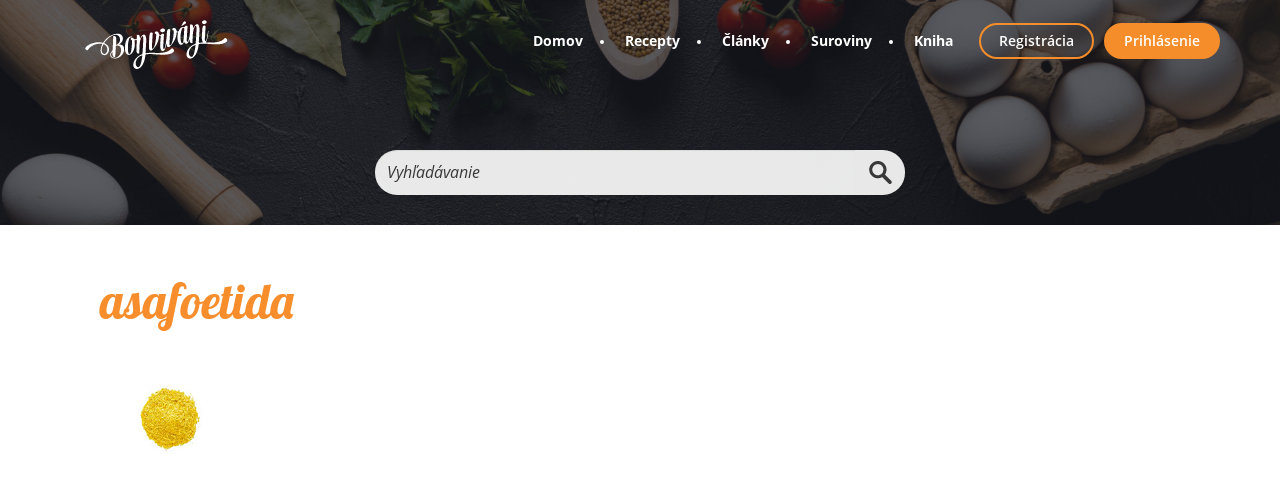

--- FILE ---
content_type: text/html; charset=UTF-8
request_url: https://bonvivani.sk/suroviny/asafoetida
body_size: 7236
content:



<!DOCTYPE html>
<html  lang="sk" dir="ltr" prefix="content: http://purl.org/rss/1.0/modules/content/  dc: http://purl.org/dc/terms/  foaf: http://xmlns.com/foaf/0.1/  og: http://ogp.me/ns#  rdfs: http://www.w3.org/2000/01/rdf-schema#  schema: http://schema.org/  sioc: http://rdfs.org/sioc/ns#  sioct: http://rdfs.org/sioc/types#  skos: http://www.w3.org/2004/02/skos/core#  xsd: http://www.w3.org/2001/XMLSchema# ">
  <head>
  

  <script async src="https://securepubads.g.doubleclick.net/tag/js/gpt.js"></script>
  
  <!-- Google Tag Manager -->
<script>(function(w,d,s,l,i){w[l]=w[l]||[];w[l].push({'gtm.start':
new Date().getTime(),event:'gtm.js'});var f=d.getElementsByTagName(s)[0],
j=d.createElement(s),dl=l!='dataLayer'?'&l='+l:'';j.async=true;j.src=
'https://www.googletagmanager.com/gtm.js?id='+i+dl;f.parentNode.insertBefore(j,f);
})(window,document,'script','dataLayer','GTM-P8X6G9V');</script>
<!-- End Google Tag Manager -->



<!-- MailerLite Universal -->
<script>
    (function(w,d,e,u,f,l,n){w[f]=w[f]||function(){(w[f].q=w[f].q||[])
    .push(arguments);},l=d.createElement(e),l.async=1,l.src=u,
    n=d.getElementsByTagName(e)[0],n.parentNode.insertBefore(l,n);})
    (window,document,'script','https://assets.mailerlite.com/js/universal.js','ml');
    ml('account', '1381711');
</script>
<!-- End MailerLite Universal -->


<script src="https://cmp.gatekeeperconsent.com/min.js" data-cfasync="false"></script>
<script src="https://the.gatekeeperconsent.com/cmp.min.js" data-cfasync="false"></script>
<script async src="//www.ezojs.com/ezoic/sa.min.js"></script>
<script>
    window.ezstandalone = window.ezstandalone || {};
    ezstandalone.cmd = ezstandalone.cmd || [];
</script>


  	<link rel="apple-touch-icon" sizes="57x57" href="/themes/bonvivani/favicons/apple-icon-57x57.png">
	<link rel="apple-touch-icon" sizes="60x60" href="/themes/bonvivani/favicons/apple-icon-60x60.png">
	<link rel="apple-touch-icon" sizes="72x72" href="/themes/bonvivani/favicons/apple-icon-72x72.png">
	<link rel="apple-touch-icon" sizes="76x76" href="/themes/bonvivani/favicons/apple-icon-76x76.png">
	<link rel="apple-touch-icon" sizes="114x114" href="/themes/bonvivani/favicons/apple-icon-114x114.png">
	<link rel="apple-touch-icon" sizes="120x120" href="/themes/bonvivani/favicons/apple-icon-120x120.png">
	<link rel="apple-touch-icon" sizes="144x144" href="/themes/bonvivani/favicons/apple-icon-144x144.png">
	<link rel="apple-touch-icon" sizes="152x152" href="/themes/bonvivani/favicons/apple-icon-152x152.png">
	<link rel="apple-touch-icon" sizes="180x180" href="/themes/bonvivani/favicons/apple-icon-180x180.png">
	<link rel="icon" type="image/png" sizes="192x192"  href="/themes/bonvivani/favicons/android-icon-192x192.png">
	<link rel="icon" type="image/png" sizes="32x32" href="/themes/bonvivani/favicons/favicon-32x32.png">
	<link rel="icon" type="image/png" sizes="96x96" href="/themes/bonvivani/favicons/favicon-96x96.png">
	<link rel="icon" type="image/png" sizes="16x16" href="/themes/bonvivani/favicons/favicon-16x16.png">
	<link rel="manifest" href="/themes/bonvivani/favicons/manifest.json">
	<meta name="msapplication-TileColor" content="#ffffff">
	<meta name="msapplication-TileImage" content="/themes/bonvivani/favicons/ms-icon-144x144.png">
	<meta name="theme-color" content="#ffffff">
	<meta name="author" content="grafeon.sk">

	
    <meta charset="utf-8" />
<script>(function(i,s,o,g,r,a,m){i["GoogleAnalyticsObject"]=r;i[r]=i[r]||function(){(i[r].q=i[r].q||[]).push(arguments)},i[r].l=1*new Date();a=s.createElement(o),m=s.getElementsByTagName(o)[0];a.async=1;a.src=g;m.parentNode.insertBefore(a,m)})(window,document,"script","https://www.google-analytics.com/analytics.js","ga");ga("create", "UA-38458009-1", {"cookieDomain":"auto"});ga("set", "anonymizeIp", true);ga("send", "pageview");</script>
<link rel="canonical" href="https://bonvivani.sk/suroviny/asafoetida" />
<meta name="Generator" content="Drupal 8 (https://www.drupal.org)" />
<meta name="MobileOptimized" content="width" />
<meta name="HandheldFriendly" content="true" />
<meta name="viewport" content="width=device-width, initial-scale=1.0" />
<link rel="shortcut icon" href="/themes/bonvivani/favicon.ico" type="image/vnd.microsoft.icon" />
<link rel="delete-form" href="/taxonomy/term/1386/delete" />
<link rel="edit-form" href="/taxonomy/term/1386/edit" />
<link rel="devel-load" href="/devel/taxonomy_term/1386" />
<link rel="devel-render" href="/devel/taxonomy_term/1386/render" />
<link rel="devel-definition" href="/devel/taxonomy_term/1386/definition" />
<link rel="token-devel" href="/taxonomy/term/1386/devel/token" />

    <title>asafoetida | Bonviváni</title>
    <link rel="stylesheet" media="all" href="/modules/contrib/search_autocomplete/css/themes/basic-blue.css?t3580i" />
<link rel="stylesheet" media="all" href="/libraries/superfish/css/superfish.css?t3580i" />
<link rel="stylesheet" media="all" href="/core/modules/system/css/components/align.module.css?t3580i" />
<link rel="stylesheet" media="all" href="/core/modules/system/css/components/fieldgroup.module.css?t3580i" />
<link rel="stylesheet" media="all" href="/core/modules/system/css/components/container-inline.module.css?t3580i" />
<link rel="stylesheet" media="all" href="/core/modules/system/css/components/clearfix.module.css?t3580i" />
<link rel="stylesheet" media="all" href="/core/modules/system/css/components/details.module.css?t3580i" />
<link rel="stylesheet" media="all" href="/core/modules/system/css/components/hidden.module.css?t3580i" />
<link rel="stylesheet" media="all" href="/core/modules/system/css/components/item-list.module.css?t3580i" />
<link rel="stylesheet" media="all" href="/core/modules/system/css/components/js.module.css?t3580i" />
<link rel="stylesheet" media="all" href="/core/modules/system/css/components/nowrap.module.css?t3580i" />
<link rel="stylesheet" media="all" href="/core/modules/system/css/components/position-container.module.css?t3580i" />
<link rel="stylesheet" media="all" href="/core/modules/system/css/components/progress.module.css?t3580i" />
<link rel="stylesheet" media="all" href="/core/modules/system/css/components/reset-appearance.module.css?t3580i" />
<link rel="stylesheet" media="all" href="/core/modules/system/css/components/resize.module.css?t3580i" />
<link rel="stylesheet" media="all" href="/core/modules/system/css/components/sticky-header.module.css?t3580i" />
<link rel="stylesheet" media="all" href="/core/modules/system/css/components/system-status-counter.css?t3580i" />
<link rel="stylesheet" media="all" href="/core/modules/system/css/components/system-status-report-counters.css?t3580i" />
<link rel="stylesheet" media="all" href="/core/modules/system/css/components/system-status-report-general-info.css?t3580i" />
<link rel="stylesheet" media="all" href="/core/modules/system/css/components/tablesort.module.css?t3580i" />
<link rel="stylesheet" media="all" href="/core/modules/system/css/components/tree-child.module.css?t3580i" />
<link rel="stylesheet" media="all" href="https://100913907.1598790373.bonvivani.sk/sites/default/files/css/menu_icons_1758801625.css?t3580i" />
<link rel="stylesheet" media="all" href="/core/modules/views/css/views.module.css?t3580i" />
<link rel="stylesheet" media="all" href="/core/assets/vendor/jquery.ui/themes/base/core.css?t3580i" />
<link rel="stylesheet" media="all" href="/core/assets/vendor/jquery.ui/themes/base/menu.css?t3580i" />
<link rel="stylesheet" media="all" href="/core/assets/vendor/jquery.ui/themes/base/autocomplete.css?t3580i" />
<link rel="stylesheet" media="all" href="/modules/contrib/adsense/css/adsense.module.css?t3580i" />
<link rel="stylesheet" media="all" href="/core/assets/vendor/jquery.ui/themes/base/theme.css?t3580i" />
<link rel="stylesheet" media="all" href="https://cdn.jsdelivr.net/npm/bootstrap@3.4.1/dist/css/bootstrap.css" integrity="sha256-0XAFLBbK7DgQ8t7mRWU5BF2OMm9tjtfH945Z7TTeNIo=" crossorigin="anonymous" />
<link rel="stylesheet" media="all" href="https://cdn.jsdelivr.net/npm/@unicorn-fail/drupal-bootstrap-styles@0.0.2/dist/3.4.0/8.x-3.x/drupal-bootstrap.css" integrity="sha512-j4mdyNbQqqp+6Q/HtootpbGoc2ZX0C/ktbXnauPFEz7A457PB6le79qasOBVcrSrOBtGAm0aVU2SOKFzBl6RhA==" crossorigin="anonymous" />
<link rel="stylesheet" media="all" href="/themes/bonvivani/css/style.css?t3580i" />

    
<!--[if lte IE 8]>
<script src="/core/assets/vendor/html5shiv/html5shiv.min.js?v=3.7.3"></script>
<![endif]-->

	
  <script async src="//pagead2.googlesyndication.com/pagead/js/adsbygoogle.js"></script>
  <script>
    (adsbygoogle = window.adsbygoogle || []).push({
      google_ad_client: "ca-pub-3360688190770038",
      enable_page_level_ads: true
    });
  </script>



  </head>
  <body class="layout-one-sidebar layout-sidebar-second role-anonymous taxonomy_suroviny path-taxonomy navbar-is-fixed-top has-glyphicons context-suroviny-asafoetida">
  
  <!-- Google Tag Manager (noscript) -->
<noscript><iframe src="https://www.googletagmanager.com/ns.html?id=GTM-P8X6G9V"
height="0" width="0" style="display:none;visibility:hidden"></iframe></noscript>
<!-- End Google Tag Manager (noscript) --> 
  
<!-- Sidebar reklamy -->


  

    <a href="#main-content" class="visually-hidden focusable skip-link">
      Skočiť na hlavný obsah
    </a>
    
      <div class="dialog-off-canvas-main-canvas" data-off-canvas-main-canvas>
              <header class="navbar navbar-default navbar-fixed-top" id="navbar" role="banner">
              <div class="container">
            <div class="navbar-header">
          <div class="region region-navigation">
          <a class="logo navbar-btn pull-left" href="/" title="Domov" rel="home">
      <img src="/themes/bonvivani/logo.svg" alt="Domov" />
    </a>
        <a class="name navbar-brand" href="/" title="Domov" rel="home">Bonviváni</a>
    
  </div>

                          <button type="button" class="navbar-toggle" data-toggle="collapse" data-target="#navbar-collapse">
            <span class="sr-only">Toggle navigation</span>
            <span class="icon-bar"></span>
            <span class="icon-bar"></span>
            <span class="icon-bar"></span>
          </button>
              </div>

                    <div id="navbar-collapse" class="navbar-collapse collapse">
            <div class="region region-navigation-collapsible">
    <section id="block-mainnavigation" class="block block-superfish block-superfishmain clearfix">
  
    

      
<ul id="superfish-main" class="menu sf-menu sf-main sf-horizontal sf-style-none">
  
<li id="main-standardfront-page" class="sf-depth-1 sf-no-children"><a href="/" class="sf-depth-1">Domov</a></li><li id="main-menu-link-content0c53da42-b12e-475c-9f15-b3d75c5734ff" class="sf-depth-1 sf-no-children"><a href="/recepty" class="sf-depth-1">Recepty</a></li><li id="main-menu-link-content9db8e26a-238e-4038-96f0-9bf39bc77dd3" class="sf-depth-1 sf-no-children"><a href="/clanky" class="sf-depth-1">Články</a></li><li id="main-menu-link-content1e6c00e0-8b07-4c69-b87d-cbd97f65bd72" class="sf-depth-1 sf-no-children"><a href="/suroviny" class="sf-depth-1">Suroviny</a></li><li id="main-menu-link-content8e503a34-af3a-48a5-b128-1945c2ebe147" class="sf-depth-1 sf-no-children"><a href="/kniha" class="sf-depth-1">Kniha</a></li>
</ul>

  </section>

<nav role="navigation" aria-labelledby="block-useraccountmenu-menu" id="block-useraccountmenu">
            <h2 class="sr-only" id="block-useraccountmenu-menu">User account menu</h2>

      
      <ul class="clearfix menu menu--account nav navbar-nav navbar-right">
                      <li class="menu-icon-10 first">
                                        <a href="/user/register" data-drupal-link-system-path="user/register">Registrácia</a>
              </li>
                      <li class="last">
                                        <a href="/user/login" data-drupal-link-system-path="user/login">Prihlásenie</a>
              </li>
        </ul>
  

  </nav>

  </div>

        </div>
                    </div>
          </header>
  
<div class="slider">
	<div class="container">
		  <div class="region region-slider">
    <div class="search-block-form block block-search block-search-form-block" data-drupal-selector="search-block-form" id="block-vyhladavanie" role="search">
  
    
      <form action="/vyhladavanie" method="get" id="search-block-form" accept-charset="UTF-8">
  <div class="form-item js-form-item form-type-search js-form-type-search form-item-keys js-form-item-keys form-no-label form-group">
      <label for="edit-keys" class="control-label sr-only">Vyhľadávanie</label>
  
  
  <div class="input-group"><input title="Zadajte slová, ktoré chcete vyhľadať." data-drupal-selector="edit-keys" class="form-autocomplete form-search form-control" data-key="search_block" placeholder="Vyhľadávanie" type="search" id="edit-keys" name="keys" value="" size="15" maxlength="128" data-toggle="tooltip" /><span class="input-group-btn"><button class="search-form__submit button js-form-submit form-submit btn-primary btn icon-only" type="submit" value="Vyhľadávanie" name=""><span class="sr-only">Vyhľadávanie</span><span class="icon glyphicon glyphicon-search" aria-hidden="true"></span></button></span></div>

  
  
  </div>
<div class="form-actions form-group js-form-wrapper form-wrapper" data-drupal-selector="edit-actions" id="edit-actions"></div>

</form>

  </div>

  </div>

	</div>
</div>

  <div role="main" class="main-container container js-quickedit-main-content">
    <div class="row main_container_inner">
            
            
                  <section  class="col-sm-9">

                                      <div class="highlighted">  <div class="region region-highlighted">
    <div data-drupal-messages-fallback class="hidden"></div>

  </div>
</div>
                  
                
                          <a id="main-content"></a>
            <div class="region region-content">
        <h1 class="page-header">asafoetida</h1>

  <div class="view view-recepty view-id-recepty view-display-id-block_3 js-view-dom-id-eafcf8aee060185e98ced0c673cdeabfa6cf9aef1934f015408b314ce3d108e2">
  
    
      <div class="view-header">
      <div about="/suroviny/asafoetida">
  
      <h2><a href="/suroviny/asafoetida">
            <div class="field field--name-name field--type-string field--label-hidden field--item">asafoetida</div>
      </a></h2>
    
  
            <div class="field field--name-field-obrazok field--type-image field--label-hidden field--item">  <img src="/sites/default/files/2021-02/asafoetida_0.jpg" width="142" height="142" alt="asafoetida" title="asafoetida" typeof="foaf:Image" class="img-responsive" />

</div>
      
</div>

    </div>
      
  
      

          </div>

<section id="block-managedad-4" class="col-xs-12 col-sm-12 col-md-12 col-lg-12 block block-adsense block-adsense-managed-ad-block clearfix">
  
    

      <div class="text-align-center">
  <div class="adsense responsive" >
    <script async src="//pagead2.googlesyndication.com/pagead/js/adsbygoogle.js"></script>
<!-- responsive -->
<ins class="adsbygoogle"
     style="display:block"
     data-ad-client="ca-pub-3360688190770038"
     data-ad-slot="6919938512"
     data-ad-format="auto"
     data-full-width-responsive="true"></ins>
<script>
(adsbygoogle = window.adsbygoogle || []).push({});
</script>
  </div>
</div>

  </section>


  </div>

              </section>

                              <aside class="col-sm-3" role="complementary">
              <div class="region region-sidebar-second">
    <section id="block-sidebar1admanager" class="hidden-xs block block-block-content block-block-content44319cbb-f13c-4b6a-8699-1b1df7b0f27f clearfix">
  
    

      
            <div class="field field--name-body field--type-text-with-summary field--label-hidden field--item"><!-- /22987041268/bonvivani_sk/sidebar_1 -->
<div id='div-gpt-ad-1697188087877-0'>
  <script>
    googletag.cmd.push(function() { googletag.display('div-gpt-ad-1697188087877-0'); });
  </script>
</div></div>
      
  </section>

<section id="block-sidebarad2" class="hidden-xs block block-block-content block-block-contenta866f61a-9e16-4355-9def-9ae0f621b4e7 clearfix">
  
    

      
            <div class="field field--name-body field--type-text-with-summary field--label-hidden field--item"><!-- /21697424479/bonvivani_sb_2 -->
<div id='div-gpt-ad-1606735752511-0'>
<script>
googletag.cmd.push(function() { googletag.display('div-gpt-ad-1606735752511-0'); });
</script>
</div></div>
      
  </section>


  </div>

          </aside>
                  </div>
  </div>

<div class="after_content">
	<div class="container">
		  <div class="region region-after-content">
    <section id="block-strosslewidget" class="col-xs-12 col-sm-12 col-md-12 col-lg-12 block block-block-content block-block-content54bb61df-7e64-4b72-9485-a56bf2bbb590 clearfix">
  
    

      
            <div class="field field--name-body field--type-text-with-summary field--label-hidden field--item"><div class="strossle-widget"></div></div>
      
  </section>


  </div>

	</div>
</div>	


      <footer class="footer" role="contentinfo">
		<div class="container">
        <div class="region region-footer">
    <section id="block-footerlogo" class="col-xs-12 col-sm-3 col-md-3 col-lg-3 block block-block-content block-block-content8f6e273a-fc2c-4496-82a6-012b4c0782e0 clearfix">
  
    

      
            <div class="field field--name-body field--type-text-with-summary field--label-hidden field--item"><p><img alt="" data-entity-type="file" data-entity-uuid="93d5fc53-bccc-4da1-8f31-cd6df527c4c1" src="/sites/default/files/logo_bonvivani_footer.svg" /></p>

<p class="footer_icons">
<a href="https://www.facebook.com/bonvivani.sk" class="fb_icon footer_icon" target="_blank">Facebook</a>
<a href="https://www.instagram.com/bonvivani" class="ig_icon footer_icon" target="_blank">Instagram</a>
<a href="https://www.youtube.com/channel/UCcKSQH01xA2Axc-gmdJ4jLA" class="yt_icon footer_icon" target="_blank">Youtube</a>
</p>
</div>
      
  </section>

<nav role="navigation" aria-labelledby="block-pata-menu" id="block-pata" class="col-xs-12 col-sm-9 col-md-9 col-lg-9">
            
  <h2 class="visually-hidden" id="block-pata-menu">Päta</h2>
  

        
      <ul class="clearfix menu menu--footer nav">
                      <li class="menu-icon-6 first">
                                        <a href="/top-recepty" data-drupal-link-system-path="node/2296">Top recepty</a>
              </li>
                      <li class="menu-icon-13">
                                        <a href="/vybery-receptov" data-drupal-link-system-path="node/2298">Výbery receptov</a>
              </li>
                      <li class="menu-icon-40">
                                        <a href="https://shop.bonvivani.sk">E-shop</a>
              </li>
                      <li class="menu-icon-8">
                                        <a href="/newsletter" data-drupal-link-system-path="node/4507">Newsletter</a>
              </li>
                      <li class="menu-icon-12">
                                        <a href="/kto-som" data-drupal-link-system-path="node/9">Kto som</a>
              </li>
                      <li>
                                        <a href="/contact" data-drupal-link-system-path="contact">Kontakt</a>
              </li>
                      <li class="menu-icon-11 last">
                                        <a href="/cookies" data-drupal-link-system-path="node/2297">Súbory cookies</a>
              </li>
        </ul>
  

  </nav>
<section id="block-copyright" class="col-xs-12 col-sm-12 col-md-12 col-lg-12 block block-block-content block-block-content7ace9ded-38bf-44a6-b238-14161efa38a3 clearfix">
  
    

      
            <div class="field field--name-body field--type-text-with-summary field--label-hidden field--item"><p class="text-align-center">Copyright © Bonviváni 2025. Publikovanie alebo ďalšie šírenie obsahu správ z webu Bonviváni je bez predchádzajúceho písomného súhlasu výslovne zakázané.</p>
</div>
      
  </section>


  </div>

		</div>
    </footer>
  
  </div>

    
    <script type="application/json" data-drupal-selector="drupal-settings-json">{"path":{"baseUrl":"\/","scriptPath":null,"pathPrefix":"","currentPath":"taxonomy\/term\/1386","currentPathIsAdmin":false,"isFront":false,"currentLanguage":"sk"},"pluralDelimiter":"\u0003","suppressDeprecationErrors":true,"ajaxPageState":{"libraries":"adsense\/adsense.css,bootstrap\/popover,bootstrap\/tooltip,commerce_stripe\/stripe,core\/drupal.autocomplete,core\/html5shiv,google_analytics\/google_analytics,search_autocomplete\/theme.basic-blue.css,superfish\/superfish,superfish\/superfish_hoverintent,superfish\/superfish_supersubs,superfish\/superfish_supposition,system\/base,views\/views.module,views_infinite_scroll\/views-infinite-scroll","theme":"bonvivani","theme_token":null},"ajaxTrustedUrl":{"\/vyhladavanie":true},"google_analytics":{"trackOutbound":true,"trackMailto":true,"trackDownload":true,"trackDownloadExtensions":"7z|aac|arc|arj|asf|asx|avi|bin|csv|doc(x|m)?|dot(x|m)?|exe|flv|gif|gz|gzip|hqx|jar|jpe?g|js|mp(2|3|4|e?g)|mov(ie)?|msi|msp|pdf|phps|png|ppt(x|m)?|pot(x|m)?|pps(x|m)?|ppam|sld(x|m)?|thmx|qtm?|ra(m|r)?|sea|sit|tar|tgz|torrent|txt|wav|wma|wmv|wpd|xls(x|m|b)?|xlt(x|m)|xlam|xml|z|zip","trackColorbox":true},"bootstrap":{"forms_has_error_value_toggle":1,"modal_animation":1,"modal_backdrop":"true","modal_focus_input":1,"modal_keyboard":1,"modal_select_text":1,"modal_show":1,"modal_size":"","popover_enabled":1,"popover_animation":1,"popover_auto_close":1,"popover_container":"body","popover_content":"","popover_delay":"0","popover_html":0,"popover_placement":"right","popover_selector":"","popover_title":"","popover_trigger":"click","tooltip_enabled":1,"tooltip_animation":1,"tooltip_container":"body","tooltip_delay":"0","tooltip_html":0,"tooltip_placement":"auto left","tooltip_selector":"","tooltip_trigger":"hover"},"views":{"ajax_path":"\/views\/ajax","ajaxViews":{"views_dom_id:eafcf8aee060185e98ced0c673cdeabfa6cf9aef1934f015408b314ce3d108e2":{"view_name":"recepty","view_display_id":"block_3","view_args":"1386","view_path":"\/taxonomy\/term\/1386","view_base_path":null,"view_dom_id":"eafcf8aee060185e98ced0c673cdeabfa6cf9aef1934f015408b314ce3d108e2","pager_element":0}}},"search_autocomplete":{"search_block":{"source":"\/callback\/nodes","selector":"","minChars":3,"maxSuggestions":10,"autoSubmit":true,"autoRedirect":true,"theme":"basic-blue","filters":["title"],"noResult":{"group":{"group_id":"no_results"},"label":"Neboli n\u00e1jden\u00e9 \u017eiadne v\u00fdsledky pre v\u00fdraz [search-phrase]. ","value":"[search-phrase]","link":""},"moreResults":{"group":{"group_id":"more_results"},"label":"Zobrazi\u0165 v\u0161etky v\u00fdsledky pre [search-phrase].","value":"[search-phrase]","link":""}}},"superfish":{"superfish-main":{"id":"superfish-main","sf":{"animation":{"opacity":"show","height":"show"},"speed":"fast"},"plugins":{"supposition":true,"supersubs":true}}},"user":{"uid":0,"permissionsHash":"cd0a60ea034f1c485a678d85931a649a1fe94e490ef615e4c94ef7df3c03f557"}}</script>
<script src="/core/assets/vendor/jquery/jquery.min.js?v=3.5.1"></script>
<script src="/core/assets/vendor/underscore/underscore-min.js?v=1.9.1"></script>
<script src="/core/assets/vendor/jquery-once/jquery.once.min.js?v=2.2.3"></script>
<script src="/core/misc/drupalSettingsLoader.js?v=8.9.12"></script>
<script src="/sites/default/files/languages/sk_N1iLW7n6AhZ_Rnrs4zggsRDpGuTJSBQMjIIGbDKdSoM.js?t3580i"></script>
<script src="/core/misc/drupal.js?v=8.9.12"></script>
<script src="/core/misc/drupal.init.js?v=8.9.12"></script>
<script src="/core/assets/vendor/jquery.ui/ui/data-min.js?v=1.12.1"></script>
<script src="/core/assets/vendor/jquery.ui/ui/disable-selection-min.js?v=1.12.1"></script>
<script src="/core/assets/vendor/jquery.ui/ui/form-min.js?v=1.12.1"></script>
<script src="/core/assets/vendor/jquery.ui/ui/labels-min.js?v=1.12.1"></script>
<script src="/core/assets/vendor/jquery.ui/ui/jquery-1-7-min.js?v=1.12.1"></script>
<script src="/core/assets/vendor/jquery.ui/ui/scroll-parent-min.js?v=1.12.1"></script>
<script src="/core/assets/vendor/jquery.ui/ui/tabbable-min.js?v=1.12.1"></script>
<script src="/core/assets/vendor/jquery.ui/ui/unique-id-min.js?v=1.12.1"></script>
<script src="/core/assets/vendor/jquery.ui/ui/version-min.js?v=1.12.1"></script>
<script src="/core/assets/vendor/jquery.ui/ui/escape-selector-min.js?v=1.12.1"></script>
<script src="/core/assets/vendor/jquery.ui/ui/focusable-min.js?v=1.12.1"></script>
<script src="/core/assets/vendor/jquery.ui/ui/ie-min.js?v=1.12.1"></script>
<script src="/core/assets/vendor/jquery.ui/ui/keycode-min.js?v=1.12.1"></script>
<script src="/core/assets/vendor/jquery.ui/ui/plugin-min.js?v=1.12.1"></script>
<script src="/core/assets/vendor/jquery.ui/ui/safe-active-element-min.js?v=1.12.1"></script>
<script src="/core/assets/vendor/jquery.ui/ui/safe-blur-min.js?v=1.12.1"></script>
<script src="/core/assets/vendor/jquery.ui/ui/widget-min.js?v=1.12.1"></script>
<script src="https://js.stripe.com/v3/"></script>
<script src="/modules/contrib/google_analytics/js/google_analytics.js?v=8.9.12"></script>
<script src="https://cdn.jsdelivr.net/npm/bootstrap@3.4.1/dist/js/bootstrap.js" integrity="sha256-29KjXnLtx9a95INIGpEvHDiqV/qydH2bBx0xcznuA6I=" crossorigin="anonymous"></script>
<script src="/themes/bonvivani/js/scripts.js?t3580i"></script>
<script src="/themes/contrib/bootstrap/js/drupal.bootstrap.js?t3580i"></script>
<script src="/themes/contrib/bootstrap/js/attributes.js?t3580i"></script>
<script src="/themes/contrib/bootstrap/js/theme.js?t3580i"></script>
<script src="/themes/contrib/bootstrap/js/popover.js?t3580i"></script>
<script src="/themes/contrib/bootstrap/js/tooltip.js?t3580i"></script>
<script src="/core/assets/vendor/jquery-form/jquery.form.min.js?v=4.22"></script>
<script src="/core/misc/progress.js?v=8.9.12"></script>
<script src="/themes/contrib/bootstrap/js/misc/progress.js?t3580i"></script>
<script src="/core/misc/ajax.js?v=8.9.12"></script>
<script src="/themes/contrib/bootstrap/js/misc/ajax.js?t3580i"></script>
<script src="/core/modules/views/js/base.js?v=8.9.12"></script>
<script src="/core/modules/views/js/ajax_view.js?v=8.9.12"></script>
<script src="/themes/contrib/bootstrap/js/modules/views/ajax_view.js?t3580i"></script>
<script src="/core/misc/debounce.js?v=8.9.12"></script>
<script src="/modules/contrib/views_infinite_scroll/js/infinite-scroll.js?v=8.9.12"></script>
<script src="/core/assets/vendor/jquery.ui/ui/position-min.js?v=1.12.1"></script>
<script src="/core/assets/vendor/jquery.ui/ui/widgets/menu-min.js?v=1.12.1"></script>
<script src="/core/assets/vendor/jquery.ui/ui/widgets/autocomplete-min.js?v=1.12.1"></script>
<script src="/modules/contrib/search_autocomplete/js/jquery.autocomplete.js?v=8.9.12"></script>
<script src="/themes/contrib/bootstrap/js/misc/autocomplete.js?t3580i"></script>
<script src="/libraries/superfish/superfish.js?t3580i"></script>
<script src="/libraries/superfish/jquery.hoverIntent.minified.js?t3580i"></script>
<script src="/libraries/superfish/supposition.js?t3580i"></script>
<script src="/libraries/superfish/supersubs.js?t3580i"></script>
<script src="/modules/contrib/superfish/js/superfish.js?v=2.0"></script>

	
	
	
  </body>
</html>


--- FILE ---
content_type: text/html; charset=utf-8
request_url: https://www.google.com/recaptcha/api2/aframe
body_size: 268
content:
<!DOCTYPE HTML><html><head><meta http-equiv="content-type" content="text/html; charset=UTF-8"></head><body><script nonce="-tMPFGHhPGx-uD9OzzAVmg">/** Anti-fraud and anti-abuse applications only. See google.com/recaptcha */ try{var clients={'sodar':'https://pagead2.googlesyndication.com/pagead/sodar?'};window.addEventListener("message",function(a){try{if(a.source===window.parent){var b=JSON.parse(a.data);var c=clients[b['id']];if(c){var d=document.createElement('img');d.src=c+b['params']+'&rc='+(localStorage.getItem("rc::a")?sessionStorage.getItem("rc::b"):"");window.document.body.appendChild(d);sessionStorage.setItem("rc::e",parseInt(sessionStorage.getItem("rc::e")||0)+1);localStorage.setItem("rc::h",'1769025724763');}}}catch(b){}});window.parent.postMessage("_grecaptcha_ready", "*");}catch(b){}</script></body></html>